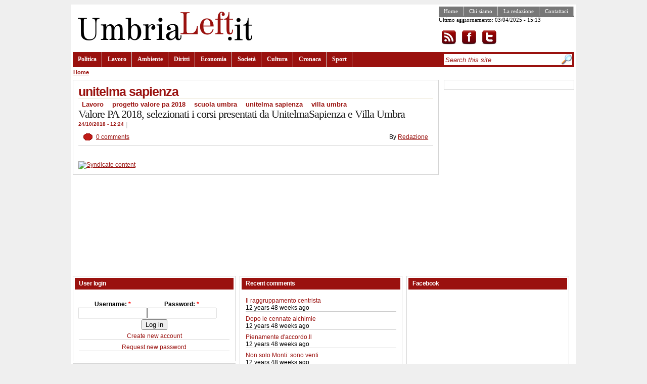

--- FILE ---
content_type: text/html; charset=utf-8
request_url: http://www.umbrialeft.it/categorie/tags/unitelma-sapienza
body_size: 3905
content:
<!DOCTYPE html PUBLIC "-//W3C//DTD XHTML 1.1//EN" "http://www.w3.org/TR/xhtml11/DTD/xhtml11.dtd">
<html prefix="og: http://ogp.me/ns#" xmlns="http://www.w3.org/1999/xhtml"  xml:lang="en" dir="ltr">
<head profile="http://gmpg.org/xfn/11">
<meta http-equiv="Content-Type" content="text/html; charset=utf-8" />
<meta http-equiv="Content-Type" content="text/html; charset=utf-8" />
<link rel="alternate" type="application/rss+xml" title="unitelma sapienza" href="/taxonomy/term/11995/all/feed" />
<link rel="shortcut icon" href="/misc/favicon.ico" type="image/x-icon" />
<meta property="og:title" content="unitelma sapienza" />
<meta name="keywords" content="umbrialeft,giornale on-line sinistra,notizie,umbria" />
<link rel="canonical" href="http://www.umbrialeft.it/categorie/tags/unitelma-sapienza" />
<meta property="og:url" content="http://www.umbrialeft.it/categorie/tags/unitelma-sapienza" />
<meta name="revisit-after" content="1 day" />
<title>unitelma sapienza | umbrialeft.it</title>
<link type="text/css" rel="stylesheet" media="all" href="/files/css/css_7248437eb26e5a9e15d74877920adc82.css" />
<script type="text/javascript" src="/files/js/js_fe4ecb9ddcddc20345871980658ea96b.js"></script>
<script type="text/javascript">
<!--//--><![CDATA[//><!--
jQuery.extend(Drupal.settings, { "basePath": "/", "googleanalytics": { "trackOutbound": 1, "trackMailto": 1, "trackDownload": 1, "trackDownloadExtensions": "7z|aac|arc|arj|asf|asx|avi|bin|csv|doc|exe|flv|gif|gz|gzip|hqx|jar|jpe?g|js|mp(2|3|4|e?g)|mov(ie)?|msi|msp|pdf|phps|png|ppt|qtm?|ra(m|r)?|sea|sit|tar|tgz|torrent|txt|wav|wma|wmv|wpd|xls|xml|z|zip" } });
//--><!]]>
</script>
<script type="text/javascript">
<!--//--><![CDATA[//><!--
$(function(){ $("#subnavlist").lavaLamp({fx: "easeOutExpo", speed: 700}); });
//--><!]]>
</script>
</head>
<body class="col-2">
    <!-- page container -->
    <div id="page">
        <!-- header container -->
        <div id="header-wrapper">
            <!-- header -->
            <div id="header">
                <!-- site title -->
                <div id="site-title">
                                        <a href="/" title="umbrialeft.it"><img id="site-logo" src="/files/community_logo.png" alt="umbrialeft.it" /></a>
                                    </div>
                <!-- top content -->
                <div id="top-content">
                    <div class="navigation_sec">
                      <ul class="links" id="navlist_sec"><li class="menu-578 first"><a href="/" title="">Home</a></li>
<li class="menu-579"><a href="/node/52" title="">Chi siamo</a></li>
<li class="menu-580"><a href="/node/55" title="">La redazione</a></li>
<li class="menu-581 last"><a href="/contact" title="">Contattaci</a></li>
</ul>                    <p>Ultimo aggiornamento: 03/04/2025 - 15:13</p><p><a href="/rss.xml" rel="alternate" type="application/rss+xml"><img src="/sites/all/themes/community/images/rss.png" alt="Iscrizione al feed" style="background:#FFF;vertical-align:top;border:0" /></a><a href="http://www.facebook.com/umbrialeft"><img src="/sites/all/themes/community/images/facebook.png" alt="Visita la pagina facebook" style="background:#FFF;vertical-align:top;border:0" /></a><a href="http://www.twitter.com/umbrialeft"><img src="/sites/all/themes/community/images/twitter.png" alt="Visita twitter" style="background:#FFF;vertical-align:top;border:0" /></a></p>
                    </div>
                                    </div>
                <!-- primary links -->
                <div class="navigation">
                    <ul class="links" id="navlist"><li class="menu-57 first"><a href="/taxonomy/term/1">Politica</a></li>
<li class="menu-72"><a href="/taxonomy/term/6">Lavoro</a></li>
<li class="menu-73"><a href="/taxonomy/term/7">Ambiente</a></li>
<li class="menu-74"><a href="/taxonomy/term/8">Diritti</a></li>
<li class="menu-58"><a href="/taxonomy/term/2">Economia</a></li>
<li class="menu-59"><a href="/taxonomy/term/3">Società</a></li>
<li class="menu-75"><a href="/taxonomy/term/9">Cultura</a></li>
<li class="menu-76"><a href="/taxonomy/term/2499">Cronaca</a></li>
<li class="menu-77 last"><a href="/taxonomy/term/11">Sport</a></li>
</ul>                    <div id="search-container">
                    <form action="/categorie/tags/unitelma-sapienza"  accept-charset="UTF-8" method="post" id="search-theme-form">
<div><div id="search" class="container-inline"><div class="form-item" id="edit-search-theme-form-1-wrapper">
 <input type="text" maxlength="128" name="search_theme_form" id="edit-search-theme-form-1" size="30" value="Search this site" class="form-text search-input-text" onfocus="if (this.value == &#039;Search this site&#039;) {this.value = &#039;&#039;;}" onblur="if (this.value == &#039;&#039;) {this.value = &#039;Search this site&#039;;}" />
</div>
<input type="image" name="op" value="Search" id="edit-submit-1"  class="form-submit" src="/sites/all/themes/community/images/search.jpg" />
<input type="hidden" name="form_build_id" id="form-ak6gS2oitvaGglUyB-jjdJ7Wxqu7q-49UdPACqYBW5o" value="form-ak6gS2oitvaGglUyB-jjdJ7Wxqu7q-49UdPACqYBW5o"  />
<input type="hidden" name="form_id" id="edit-search-theme-form" value="search_theme_form"  />
</div>

</div></form>
                    </div>

                </div>
            </div>
        </div>
        <div class="breadcrumb"><a href="/">Home</a></div>        <!-- page content -->
        <div class="page-content">
            <!-- main container -->
            <div id="main">
                <!-- node/page content -->
                <div id="primary-content">
                    
                                        <div id="primary-inner-content">
                      <h1 class="title">unitelma sapienza</h1>                                                                  <div id="content-block">
                        



                        <div class="view view-taxonomy-term view-id-taxonomy_term view-display-id-page view-dom-id-1">
    
  
  
      <div class="view-content">
        <div class="views-row views-row-1 views-row-odd views-row-first views-row-last">
     
 <div class="teaser ">

     <div class="top-meta-info">
        <div class="tags"><ul class="links inline"><li class="taxonomy_term_6 first"><a href="/taxonomy/term/6" rel="tag" title="">Lavoro</a></li>
<li class="taxonomy_term_11994"><a href="/categorie/tags/progetto-valore-pa-2018" rel="tag" title="">progetto valore pa 2018</a></li>
<li class="taxonomy_term_11251"><a href="/categorie/tags/scuola-umbra" rel="tag" title="">scuola umbra</a></li>
<li class="taxonomy_term_11995 active"><a href="/categorie/tags/unitelma-sapienza" rel="tag" title="" class="active">unitelma sapienza</a></li>
<li class="taxonomy_term_6093 last"><a href="/categorie/tags/villa-umbra" rel="tag" title="">villa umbra</a></li>
</ul></div>    <h2 class="title"><a href="/node/173464">Valore PA 2018, selezionati i corsi presentati da UnitelmaSapienza e Villa Umbra</a></h2>
   
      <span class="timenews">24/10/2018 - 12:24</span>
      <span class="sep">|</span>
      <span class="abstract"></span>
    </div>
    <div class="bottom-meta-info">
      <span class="comments"><a href="/node/173464#comments">0 comments</a></span>
      <span class="author">By <a href="/user/2">Redazione</a></span>
    </div>
 </div>
  </div>
    </div>
  
  
  
  
  
  
</div> 


                        <a href="/taxonomy/term/11995/all/feed" class="feed-icon"><img src="/misc/feed.png" alt="Syndicate content" title="unitelma sapienza" width="16" height="16" /></a>                      </div>

                    </div>
                     

                      
                                        </div>
                <!-- first sidebar (left) -->
                <div id="sidebar"><div class="sidebar-inner"><div class="block block-ad" id="block-ad-8749">
    <div class="content">
   
<div class="advertisement group-tids-8749" id="group-id-tids-8749"><script type='text/javascript' src='http://www.umbrialeft.it/sites/all/modules/ad/serve.php?q=3&amp;t=8749&amp;u=taxonomy%2Fterm%2F11995&amp;l=categorie%2Ftags%2Funitelma-sapienza'></script></div>
  </div>
</div>
</div></div>                <!-- seoond sidebar (right) -->
                            </div>
        </div>
        <!-- footer -->
        <div id="footer">
        <div id="footer-left"><div class="block block-user" id="block-user-0">
  <h2 class="title">User login</h2>  <div class="content">
   <form action="/categorie/tags/unitelma-sapienza?destination=taxonomy%2Fterm%2F11995"  accept-charset="UTF-8" method="post" id="user-login-form">
<div><div class="form-item" id="edit-name-wrapper">
 <label for="edit-name">Username: <span class="form-required" title="This field is required.">*</span></label>
 <input type="text" maxlength="60" name="name" id="edit-name" size="15" value="" class="form-text required" />
</div>
<div class="form-item" id="edit-pass-wrapper">
 <label for="edit-pass">Password: <span class="form-required" title="This field is required.">*</span></label>
 <input type="password" name="pass" id="edit-pass"  maxlength="60"  size="15"  class="form-text required" />
</div>
<input type="submit" name="op" id="edit-submit" value="Log in"  class="form-submit" />
<div class="item-list"><ul><li class="first"><a href="/user/register" title="Create a new user account.">Create new account</a></li>
<li class="last"><a href="/user/password" title="Request new password via e-mail.">Request new password</a></li>
</ul></div><input type="hidden" name="form_build_id" id="form-n19Pc5ZFDigS4aLdSrWXJtV7hOT_IJzRWiiT00LY-gE" value="form-n19Pc5ZFDigS4aLdSrWXJtV7hOT_IJzRWiiT00LY-gE"  />
<input type="hidden" name="form_id" id="edit-user-login-block" value="user_login_block"  />

</div></form>
  </div>
</div>
<div class="block block-user" id="block-user-3">
  <h2 class="title">Who's online</h2>  <div class="content">
   There are currently <em>0 users</em> and <em>28 guests</em> online.  </div>
</div>
</div>
        <div id="footer-center"><div class="block block-comment" id="block-comment-0">
  <h2 class="title">Recent comments</h2>  <div class="content">
   <div class="item-list"><ul><li class="first"><a href="/node/91812#comment-7320">Il raggruppamento centrista</a><br />12 years 48 weeks ago</li>
<li><a href="/node/91812#comment-7318">Dopo le cennate alchimie</a><br />12 years 48 weeks ago</li>
<li><a href="/node/91962#comment-7317">Pienamente d&#039;accordo.Il</a><br />12 years 48 weeks ago</li>
<li><a href="/node/91962#comment-7316">Non solo Monti: sono venti</a><br />12 years 48 weeks ago</li>
<li><a href="/node/91935#comment-7315">Ingroia,giustamente,si fa la</a><br />12 years 48 weeks ago</li>
<li><a href="/node/91935#comment-7314">Anche Ingroia e&#039; in una</a><br />12 years 48 weeks ago</li>
<li><a href="/node/91812#comment-7313">a dir il vero ,questo</a><br />12 years 48 weeks ago</li>
<li><a href="/node/91812#comment-7309">mi permetto solo una</a><br />12 years 48 weeks ago</li>
<li><a href="/node/91812#comment-7308">Staremo a vedere come andrà</a><br />12 years 48 weeks ago</li>
<li class="last"><a href="/node/91812#comment-7307">Noto un pò di confusione ed</a><br />12 years 48 weeks ago</li>
</ul></div>  </div>
</div>
</div>
        <div id="footer-right"><div class="block block-block" id="block-block-12">
  <h2 class="title">Facebook</h2>  <div class="content">
   <iframe allowtransparency="true" frameborder="0" scrolling="no" src="http://www.facebook.com/plugins/likebox.php?href=http%3A%2F%2Fwww.facebook.com%2Fumbrialeft&amp;width=300&amp;colorscheme=light&amp;connections=10&amp;stream=false&amp;header=false&amp;height=280" style="border: medium none; overflow: hidden; width: 300px; height: 280px;"></iframe>  </div>
</div>
</div>
        <div class="clear">&nbsp;</div>
        </div>
        <!-- footer message -->
        <div id="footer-message">Umbrialeft: registrazione al Tribunale di Perugia n. 47/2007 del 16/11/2007, direttore responsabile Eugenio Pierucci</div>
    </div>
<script type="text/javascript">
<!--//--><![CDATA[//><!--
var _gaq = _gaq || [];_gaq.push(["_setAccount", "UA-3006281-1"]);_gaq.push(["_trackPageview"]);(function() {var ga = document.createElement("script");ga.type = "text/javascript";ga.async = true;ga.src = "/files/googleanalytics/ga.js?p";var s = document.getElementsByTagName("script")[0];s.parentNode.insertBefore(ga, s);})();
//--><!]]>
</script>
</body>
</html>



--- FILE ---
content_type: application/x-javascript; charset=utf-8
request_url: http://www.umbrialeft.it/sites/all/modules/ad/serve.php?q=3&t=8749&u=taxonomy%2Fterm%2F11995&l=categorie%2Ftags%2Funitelma-sapienza
body_size: 379
content:
document.write('\x3cdiv class=\"image-advertisement\" id=\"ad-44686\"\x3e\x3ca href=\"http://www.umbrialeft.it/ad/redirect/44686/t8749?url=taxonomy/term/11995\" onclick=\"window.open(this.href); return false;\"\x3e\x3c/a\x3e\x3c/div\x3e');